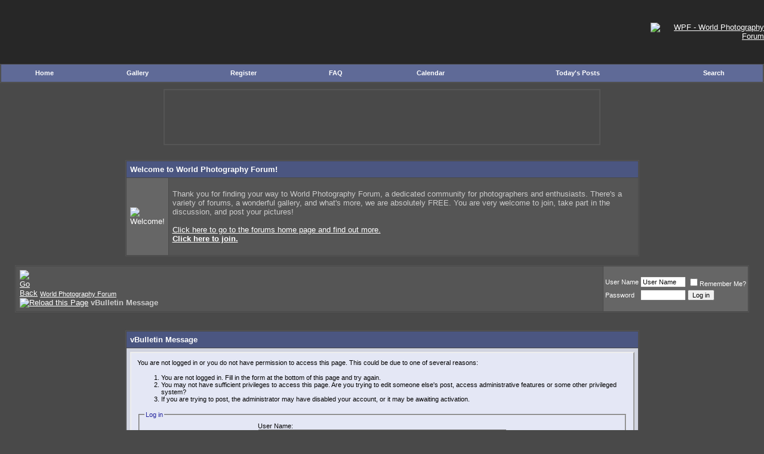

--- FILE ---
content_type: text/html; charset=ISO-8859-1
request_url: https://www.worldphotographyforum.com/member.php?u=7359
body_size: 5016
content:
<!DOCTYPE html PUBLIC "-//W3C//DTD XHTML 1.0 Transitional//EN" "http://www.w3.org/TR/xhtml1/DTD/xhtml1-transitional.dtd">
<html xmlns="http://www.w3.org/1999/xhtml" dir="ltr" lang="en">
<head>
<meta name="robots" content="noindex,follow" />
<meta http-equiv="Content-Type" content="text/html; charset=ISO-8859-1" />
<meta name="generator" content="vBulletin 3.7.3" />

<meta name="keywords" content="photography,digital,slr,35mm,crtique,gallery,advice,tutorials,discuss,forum,image,photoshop,processing,free,community" />
<meta name="description" content="An online discussion forum and gallery for all things photography. Upload images to our free gallery for helpful critique or discuss photography technique in our free gallery." />


<!-- Global site tag (gtag.js) - Google Analytics -->
<script async src="https://www.googletagmanager.com/gtag/js?id=UA-651169-12"></script>
<script>
  window.dataLayer = window.dataLayer || [];
  function gtag(){dataLayer.push(arguments);}
  gtag('js', new Date());

  gtag('config', 'UA-651169-12');
</script>

<!-- CSS Stylesheet -->
<style type="text/css" id="vbulletin_css">
/**
* vBulletin 3.7.3 CSS
* Style: 'Default Style'; Style ID: 1
*/
@import url("clientscript/vbulletin_css/style-7bf2beab-00001.css");
</style>
<link rel="stylesheet" type="text/css" href="clientscript/vbulletin_important.css?v=373" />


<!-- / CSS Stylesheet -->

<script type="text/javascript" src="clientscript/yui/yahoo-dom-event/yahoo-dom-event.js?v=373"></script>
<script type="text/javascript" src="clientscript/yui/connection/connection-min.js?v=373"></script>
<script type="text/javascript">
<!--
var SESSIONURL = "s=1bf0a7882846238e7e3141771afe995e&";
var SECURITYTOKEN = "guest";
var IMGDIR_MISC = "/images/misc";
var vb_disable_ajax = parseInt("0", 10);
// -->
</script>
<script type="text/javascript" src="clientscript/vbulletin_global.js?v=373"></script>
<script type="text/javascript" src="clientscript/vbulletin_menu.js?v=373"></script>


	<link rel="alternate" type="application/rss+xml" title="World Photography Forum RSS Feed" href="external.php?type=RSS2" />
	

	<title>World Photography Forum</title>

</head>
<body>
<!-- logo -->
<a name="top"></a>
<table border="0" width="100%" cellpadding="0" cellspacing="0" align="center">
<tr class="header" height="107">
	<td style="background-image: url(/images/header/photography_blur.jpg); background-repeat: no-repeat; padding-right: 25px; text-align: right;">

</td>
	<td align="right" width="190px"><a href="index.php?s=1bf0a7882846238e7e3141771afe995e">
		<img src="/images/header/logo.gif" alt="WPF - World Photography Forum" border="0" /></a></td>
</tr>
</table>
<!-- /logo -->

<!-- nav buttons bar -->
<div class="tborder" style="padding:1px; border-top-width:0px">
	<table cellpadding="0" cellspacing="0" border="0" width="100%" align="center">
	<tr align="center">
<td class="vbmenu_control"><a href="/?s=1bf0a7882846238e7e3141771afe995e">Home</a></td>
<td class="vbmenu_control"><a href="/gallery/?s=1bf0a7882846238e7e3141771afe995e">Gallery</a></td>
		
		
			<td class="vbmenu_control"><a href="register.php?s=1bf0a7882846238e7e3141771afe995e" rel="nofollow">Register</a></td>
		
		
		<td class="vbmenu_control"><a href="faq.php?s=1bf0a7882846238e7e3141771afe995e" accesskey="5">FAQ</a></td>
		
		<td class="vbmenu_control"><a href="calendar.php?s=1bf0a7882846238e7e3141771afe995e">Calendar</a></td>
		
			
				
				<td class="vbmenu_control"><a href="search.php?s=1bf0a7882846238e7e3141771afe995e&amp;do=getdaily" accesskey="2">Today's Posts</a></td>
				
				<td id="navbar_search" class="vbmenu_control"><a href="search.php?s=1bf0a7882846238e7e3141771afe995e" accesskey="4" rel="nofollow">Search</a> </td>
			
			
		
		
		
		</tr>
	</table>
</div>
<!-- / nav buttons bar -->

<!-- content table -->
<!-- open content container -->

<div align="center">
	<div class="page" style="width:100%; text-align:left">
		<div style="padding:0px 25px 0px 25px" align="left">


<div style="margin: 10px auto; width: 728px; border: 2px solid #555;">
<script async src="//pagead2.googlesyndication.com/pagead/js/adsbygoogle.js"></script>
<!-- WPF - Header Leaderboard -->
<ins class="adsbygoogle"
     style="display:inline-block;width:728px;height:90px"
     data-ad-client="ca-pub-7566752576041420"
     data-ad-slot="9404033063"></ins>
<script>
(adsbygoogle = window.adsbygoogle || []).push({});
</script>
</div>




	<br />
<table class="tborder" cellpadding="6" cellspacing="1" border="0" width="70%" align="center">
<thead>
 <tr>
  <td class="tcat" style="color: white;" colspan="2">
Welcome to World Photography Forum!
  </td>
 </tr>
</thead>
<tbody>
  <tr>
   <td class="alt2" align="left"><img src="/images/statusicon/wol_error.gif" width="16" height="16" alt="Welcome!" /></td><td class="alt1" align="left"><p>Thank you for finding your way to World Photography Forum, a dedicated community for photographers and enthusiasts. There's a variety of forums, a wonderful gallery, and what's more, we are absolutely FREE. You are very welcome to join, take part in the discussion, and post your pictures!
<br /><br />
<a href="/">Click here to go to the forums home page and find out more.</a><br />
<a href="/register.php"><strong>Click here to join.</strong></a></p>

</td>
  </tr>
</tbody>
</table>






<br />

<!-- breadcrumb, login, pm info -->
<table class="tborder" cellpadding="6" cellspacing="1" border="0" width="100%" align="center">
<tr>
	<td class="alt1" width="100%">
		
			<table cellpadding="0" cellspacing="0" border="0">
			<tr valign="bottom">
				<td><a href="#" onclick="history.back(1); return false;"><img src="/images/misc/navbits_start.gif" alt="Go Back" border="0" /></a></td>
				<td>&nbsp;</td>
				<td width="100%"><span class="navbar"><a href="index.php?s=1bf0a7882846238e7e3141771afe995e" accesskey="1">World Photography Forum</a></span> </td>
			</tr>
			<tr>
				<td class="navbar" style="font-size:10pt; padding-top:1px" colspan="3"><a href="/member.php?u=7359"><img class="inlineimg" src="/images/misc/navbits_finallink_ltr.gif" alt="Reload this Page" border="0" /></a> <strong>
	vBulletin Message

</strong></td>
			</tr>
			</table>
		
	</td>

	<td class="alt2" nowrap="nowrap" style="padding:0px">
		<!-- login form -->
		<form action="login.php?do=login" method="post" onsubmit="md5hash(vb_login_password, vb_login_md5password, vb_login_md5password_utf, 0)">
		<script type="text/javascript" src="clientscript/vbulletin_md5.js?v=373"></script>
		<table cellpadding="0" cellspacing="3" border="0">
		<tr>
			<td class="smallfont" style="white-space: nowrap;"><label for="navbar_username">User Name</label></td>
			<td><input type="text" class="bginput" style="font-size: 11px" name="vb_login_username" id="navbar_username" size="10" accesskey="u" tabindex="101" value="User Name" onfocus="if (this.value == 'User Name') this.value = '';" /></td>
			<td class="smallfont" nowrap="nowrap"><label for="cb_cookieuser_navbar"><input type="checkbox" name="cookieuser" value="1" tabindex="103" id="cb_cookieuser_navbar" accesskey="c" />Remember Me?</label></td>
		</tr>
		<tr>
			<td class="smallfont"><label for="navbar_password">Password</label></td>
			<td><input type="password" class="bginput" style="font-size: 11px" name="vb_login_password" id="navbar_password" size="10" tabindex="102" /></td>
			<td><input type="submit" class="button" value="Log in" tabindex="104" title="Enter your username and password in the boxes provided to login, or click the 'register' button to create a profile for yourself." accesskey="s" /></td>
		</tr>
		</table>
		<input type="hidden" name="s" value="1bf0a7882846238e7e3141771afe995e" />
		<input type="hidden" name="securitytoken" value="guest" />
		<input type="hidden" name="do" value="login" />
		<input type="hidden" name="vb_login_md5password" />
		<input type="hidden" name="vb_login_md5password_utf" />
		</form>
		<!-- / login form -->
	</td>

</tr>
</table>
<!-- / breadcrumb, login, pm info -->

<br />

<br />






<!-- NAVBAR POPUP MENUS -->

	
	<!-- header quick search form -->
	<div class="vbmenu_popup" id="navbar_search_menu" style="display:none" align="left">
		<table cellpadding="4" cellspacing="1" border="0">
		<tr>
			<td class="thead">Search Forums</td>
		</tr>
		<tr>
			<td class="vbmenu_option" title="nohilite">
				<form action="search.php?do=process" method="post">

					<input type="hidden" name="do" value="process" />
					<input type="hidden" name="quicksearch" value="1" />
					<input type="hidden" name="childforums" value="1" />
					<input type="hidden" name="exactname" value="1" />
					<input type="hidden" name="s" value="1bf0a7882846238e7e3141771afe995e" />
					<input type="hidden" name="securitytoken" value="guest" />
					<div><input type="text" class="bginput" name="query" size="25" tabindex="1001" /><input type="submit" class="button" value="Go" tabindex="1004" /></div>
					<div style="margin-top:6px">
						<label for="rb_nb_sp0"><input type="radio" name="showposts" value="0" id="rb_nb_sp0" tabindex="1002" checked="checked" />Show Threads</label>
						&nbsp;
						<label for="rb_nb_sp1"><input type="radio" name="showposts" value="1" id="rb_nb_sp1" tabindex="1003" />Show Posts</label>
					</div>
				</form>
			</td>
		</tr>
		
		<tr>
			<td class="vbmenu_option"><a href="tags.php?s=1bf0a7882846238e7e3141771afe995e" rel="nofollow">Tag Search</a></td>
		</tr>
		
		<tr>
			<td class="vbmenu_option"><a href="search.php?s=1bf0a7882846238e7e3141771afe995e" accesskey="4" rel="nofollow">Advanced Search</a></td>
		</tr>
		
		</table>
	</div>
	<!-- / header quick search form -->
	

	
<!-- / NAVBAR POPUP MENUS -->

<!-- PAGENAV POPUP -->
	<div class="vbmenu_popup" id="pagenav_menu" style="display:none">
		<table cellpadding="4" cellspacing="1" border="0">
		<tr>
			<td class="thead" nowrap="nowrap">Go to Page...</td>
		</tr>
		<tr>
			<td class="vbmenu_option" title="nohilite">
			<form action="index.php" method="get" onsubmit="return this.gotopage()" id="pagenav_form">
				<input type="text" class="bginput" id="pagenav_itxt" style="font-size:11px" size="4" />
				<input type="button" class="button" id="pagenav_ibtn" value="Go" />
			</form>
			</td>
		</tr>
		</table>
	</div>
<!-- / PAGENAV POPUP -->





<table class="tborder" cellpadding="6" cellspacing="1" border="0" width="70%" align="center">
<tr>
	<td class="tcat">vBulletin Message</td>
</tr>
<tr>
	<td class="panelsurround" align="center">
	<div class="panel">
		<div align="left">

		
			<script type="text/javascript" src="clientscript/vbulletin_md5.js?v=373"></script>
			<form action="login.php?do=login" method="post" onsubmit="md5hash(vb_login_password, vb_login_md5password, vb_login_md5password_utf, 0)">
			<input type="hidden" name="do" value="login" />
			<input type="hidden" name="url" value="/member.php?u=7359" />
			<input type="hidden" name="vb_login_md5password" />
			<input type="hidden" name="vb_login_md5password_utf" />
			

			<input type="hidden" name="s" value="1bf0a7882846238e7e3141771afe995e" />
			<input type="hidden" name="securitytoken" value="guest" />

			<!-- permission error message - user not logged in -->


			<div class="smallfont">You are not logged in or you do not have permission to access this page. This could be due to one of several reasons:</div>

			<ol>
				<li class="smallfont">You are not logged in. Fill in the form at the bottom of this page and try again.</li>
				<li class="smallfont">You may not have sufficient privileges to access this page. Are you trying to edit someone else's post, access administrative features or some other privileged system?</li>
				<li class="smallfont">If you are trying to post, the administrator may have disabled your account, or it may be awaiting activation.</li>
			</ol>

			<fieldset class="fieldset">
				<legend>Log in</legend>
				<table cellpadding="0" cellspacing="3" border="0" align="center">
				<tr>
					<td>User Name:<br /><input type="text" class="bginput" name="vb_login_username" size="50" accesskey="u" tabindex="1" /></td>
				</tr>
				<tr>
					<td>Password:<br /><input type="password" class="bginput" name="vb_login_password" size="50" tabindex="1" /></td>
				</tr>
				<tr>
					<td>
						<span style="float:right"><a href="login.php?s=1bf0a7882846238e7e3141771afe995e&amp;do=lostpw">Forgotten Your Password?</a></span>
						<label for="cb_cookieuser"><input type="checkbox" name="cookieuser" value="1" id="cb_cookieuser" tabindex="1" />Remember Me?</label>
					</td>
				</tr>
				<tr>
					<td align="right">
						<input type="submit" class="button" value="Log in" accesskey="s" tabindex="1" />
						<input type="reset" class="button" value="Reset Fields" accesskey="r" tabindex="1" />
					</td>
				</tr>
				</table>
			</fieldset>

			<div class="smallfont">The administrator may have required you to <a href="register.php?s=1bf0a7882846238e7e3141771afe995e&amp;do=signup">register</a> before you can view this page.</div>
			</form>

			<!-- / permission error message - user not logged in -->
		

		</div>
	</div>
	<!--
	<div style="margin-top:6px">
		<input type="submit" class="button" value="Go Back" accesskey="s" onclick="history.back(1); return false" />
	</div>
	-->
	</td>
</tr>
</table>

<br />


<!-- forum jump -->
<table cellpadding="0" cellspacing="0" border="0" align="center">
<tr>
	<td><div class="smallfont" style="text-align:left; white-space:nowrap">
	<form action="forumdisplay.php" method="get">
	<input type="hidden" name="s" value="1bf0a7882846238e7e3141771afe995e" />
	<input type="hidden" name="daysprune" value="" />
	<strong>Forum Jump</strong><br />
	<select name="f" onchange="this.form.submit();">
		<optgroup label="Site Areas">
			<option value="cp" >User Control Panel</option>
			<option value="pm" >Private Messages</option>
			<option value="subs" >Subscriptions</option>
			<option value="wol" >Who's Online</option>
			<option value="search" >Search Forums</option>
			<option value="home" >Forums Home</option>
		</optgroup>
		
		<optgroup label="Forums">
		<option value="1" class="fjdpth0" > Members Area</option>
<option value="2" class="fjdpth1" >&nbsp; &nbsp;  Say Hello</option>
<option value="3" class="fjdpth1" >&nbsp; &nbsp;  Members Notice Board</option>
<option value="27" class="fjdpth1" >&nbsp; &nbsp;  WPF Member Meetings</option>
<option value="19" class="fjdpth0" > General Photography</option>
<option value="15" class="fjdpth1" >&nbsp; &nbsp;  News &amp; Views from the World of Photography</option>
<option value="21" class="fjdpth1" >&nbsp; &nbsp;  The Photography Forum</option>
<option value="22" class="fjdpth1" >&nbsp; &nbsp;  The Critique Forum</option>
<option value="31" class="fjdpth1" >&nbsp; &nbsp;  Games - Photography related of course</option>
<option value="25" class="fjdpth1" >&nbsp; &nbsp;  WPF Photo Competitions Forum</option>
<option value="29" class="fjdpth1" >&nbsp; &nbsp;  Photo of the Week (link)</option>
<option value="30" class="fjdpth1" >&nbsp; &nbsp;  Discussion on Photo of the Week</option>
<option value="11" class="fjdpth0" > Photography Equipment</option>
<option value="12" class="fjdpth1" >&nbsp; &nbsp;  Cameras</option>
<option value="20" class="fjdpth1" >&nbsp; &nbsp;  Lenses</option>
<option value="13" class="fjdpth1" >&nbsp; &nbsp;  Photographic Accessories</option>
<option value="23" class="fjdpth1" >&nbsp; &nbsp;  Equipment Reviews</option>
<option value="18" class="fjdpth1" >&nbsp; &nbsp;  Photography Books &amp; Magazines</option>
<option value="24" class="fjdpth1" >&nbsp; &nbsp;  For Sale &amp; Wanted</option>
<option value="5" class="fjdpth0" > Photography Technique</option>
<option value="6" class="fjdpth1" >&nbsp; &nbsp;  General Photography Technique</option>
<option value="7" class="fjdpth1" >&nbsp; &nbsp;  Macro Photography Technique</option>
<option value="28" class="fjdpth1" >&nbsp; &nbsp;  Flash Photography Technique</option>
<option value="16" class="fjdpth1" >&nbsp; &nbsp;  The Digital Darkroom</option>
<option value="9" class="fjdpth0" > Off Topic</option>
<option value="14" class="fjdpth1" >&nbsp; &nbsp;  Over Exposed</option>
<option value="26" class="fjdpth1" >&nbsp; &nbsp;  Computers and The Internet</option>

		</optgroup>
		
	</select><input type="submit" class="button" value="Go"  />
	</form>
</div></td>
</tr>
</table>
<!-- / forum jump -->


<br />



<br />
<div class="smallfont" align="center">All times are GMT +1. The time now is <span class="time">07:41</span>.</div>
<br />


		</div>
	</div>
</div>

<!-- / close content container -->
<!-- /content area table -->

<form action="index.php" method="get">

<table cellpadding="6" cellspacing="0" border="0" width="100%" class="page" align="center">
<tr>
	
	
	<td class="tfoot" align="right" width="100%">
		<div class="smallfont">
			<strong>
				<a href="sendmessage.php?s=1bf0a7882846238e7e3141771afe995e" rel="nofollow" accesskey="9">Contact Us</a> -
				<a href="/">Home</a> -
				
				
				
				
				
				<a href="#top" onclick="self.scrollTo(0, 0); return false;">Top</a>
			</strong>
		</div>
	</td>
</tr>
</table>

<br />

<div align="center">
	<div class="smallfont" align="center">
	<!-- Do not remove this copyright notice -->
	Powered by vBulletin&reg; Version 3.7.3<br />Copyright &copy;2000 - 2026, Jelsoft Enterprises Ltd.
	<!-- Do not remove this copyright notice -->
	</div>

	<div class="smallfont" align="center">
	<!-- Do not remove  or your scheduled tasks will cease to function -->
	
	<!-- Do not remove  or your scheduled tasks will cease to function -->

	
	</div>
</div>

</form>

<script type="text/javascript">
  var vglnk = { key: 'ef5f990e46dde009cba2f751327950b3' };

  (function(d, t) {
    var s = d.createElement(t); s.type = 'text/javascript'; s.async = true;
    s.src = '//cdn.viglink.com/api/vglnk.js';
    var r = d.getElementsByTagName(t)[0]; r.parentNode.insertBefore(s, r);
  }(document, 'script'));
</script>


<script type="text/javascript">
<!--
	// Main vBulletin Javascript Initialization
	vBulletin_init();
//-->
</script>

<script defer src="https://static.cloudflareinsights.com/beacon.min.js/vcd15cbe7772f49c399c6a5babf22c1241717689176015" integrity="sha512-ZpsOmlRQV6y907TI0dKBHq9Md29nnaEIPlkf84rnaERnq6zvWvPUqr2ft8M1aS28oN72PdrCzSjY4U6VaAw1EQ==" data-cf-beacon='{"version":"2024.11.0","token":"ecb40630ff7b453cbabdaf4aa5de6442","r":1,"server_timing":{"name":{"cfCacheStatus":true,"cfEdge":true,"cfExtPri":true,"cfL4":true,"cfOrigin":true,"cfSpeedBrain":true},"location_startswith":null}}' crossorigin="anonymous"></script>
</body>
</html>

--- FILE ---
content_type: text/html; charset=utf-8
request_url: https://www.google.com/recaptcha/api2/aframe
body_size: 266
content:
<!DOCTYPE HTML><html><head><meta http-equiv="content-type" content="text/html; charset=UTF-8"></head><body><script nonce="MKEkYpilciDYXiUd_967tA">/** Anti-fraud and anti-abuse applications only. See google.com/recaptcha */ try{var clients={'sodar':'https://pagead2.googlesyndication.com/pagead/sodar?'};window.addEventListener("message",function(a){try{if(a.source===window.parent){var b=JSON.parse(a.data);var c=clients[b['id']];if(c){var d=document.createElement('img');d.src=c+b['params']+'&rc='+(localStorage.getItem("rc::a")?sessionStorage.getItem("rc::b"):"");window.document.body.appendChild(d);sessionStorage.setItem("rc::e",parseInt(sessionStorage.getItem("rc::e")||0)+1);localStorage.setItem("rc::h",'1768718464154');}}}catch(b){}});window.parent.postMessage("_grecaptcha_ready", "*");}catch(b){}</script></body></html>